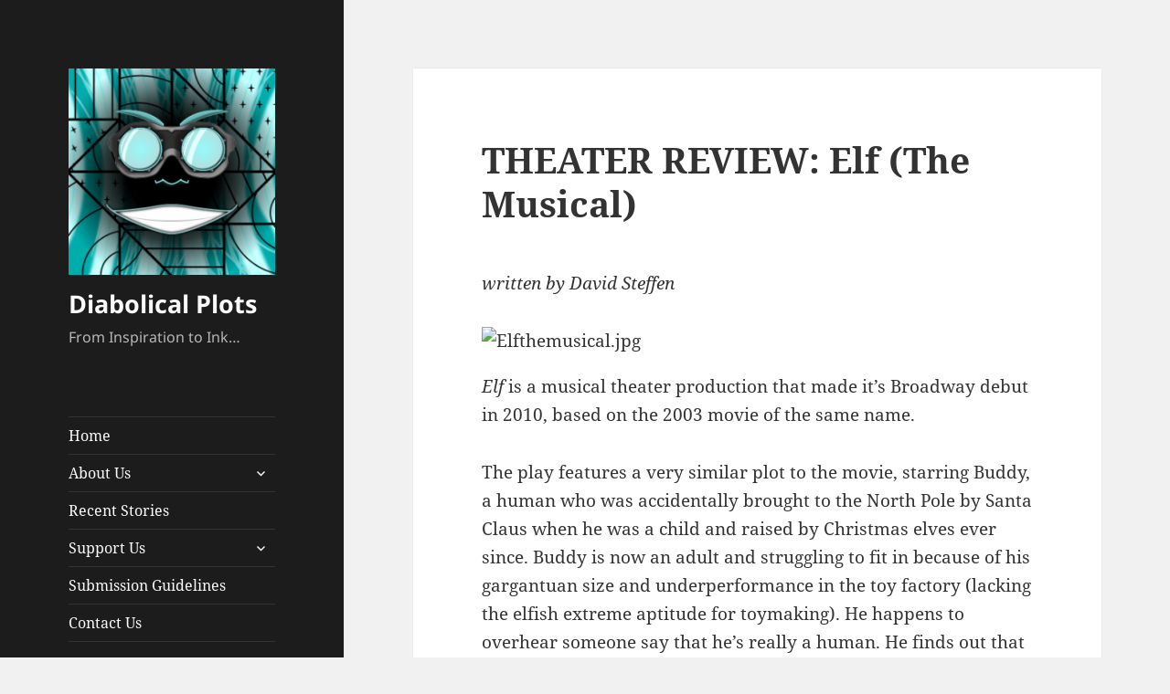

--- FILE ---
content_type: text/html; charset=UTF-8
request_url: https://www.diabolicalplots.com/theater-review-elf-the-musical/
body_size: 13907
content:
<!DOCTYPE html>
<html lang="en-US" class="no-js">
<head>
	<meta charset="UTF-8">
	<meta name="viewport" content="width=device-width">
	<link rel="profile" href="https://gmpg.org/xfn/11">
	<link rel="pingback" href="https://www.diabolicalplots.com/xmlrpc.php">
	<script>(function(html){html.className = html.className.replace(/\bno-js\b/,'js')})(document.documentElement);</script>
<title>THEATER REVIEW: Elf (The Musical) &#8211; Diabolical Plots</title>
<meta name='robots' content='max-image-preview:large' />
<link rel='dns-prefetch' href='//www.googletagmanager.com' />
<link rel="alternate" type="application/rss+xml" title="Diabolical Plots &raquo; Feed" href="https://www.diabolicalplots.com/feed/" />
<link rel="alternate" type="application/rss+xml" title="Diabolical Plots &raquo; Comments Feed" href="https://www.diabolicalplots.com/comments/feed/" />
<link rel="alternate" type="application/rss+xml" title="Diabolical Plots &raquo; THEATER REVIEW: Elf (The Musical) Comments Feed" href="https://www.diabolicalplots.com/theater-review-elf-the-musical/feed/" />
<script>
window._wpemojiSettings = {"baseUrl":"https:\/\/s.w.org\/images\/core\/emoji\/14.0.0\/72x72\/","ext":".png","svgUrl":"https:\/\/s.w.org\/images\/core\/emoji\/14.0.0\/svg\/","svgExt":".svg","source":{"concatemoji":"https:\/\/www.diabolicalplots.com\/wp-includes\/js\/wp-emoji-release.min.js?ver=f214683a55bf92a3fb70d499091665bd"}};
/*! This file is auto-generated */
!function(i,n){var o,s,e;function c(e){try{var t={supportTests:e,timestamp:(new Date).valueOf()};sessionStorage.setItem(o,JSON.stringify(t))}catch(e){}}function p(e,t,n){e.clearRect(0,0,e.canvas.width,e.canvas.height),e.fillText(t,0,0);var t=new Uint32Array(e.getImageData(0,0,e.canvas.width,e.canvas.height).data),r=(e.clearRect(0,0,e.canvas.width,e.canvas.height),e.fillText(n,0,0),new Uint32Array(e.getImageData(0,0,e.canvas.width,e.canvas.height).data));return t.every(function(e,t){return e===r[t]})}function u(e,t,n){switch(t){case"flag":return n(e,"\ud83c\udff3\ufe0f\u200d\u26a7\ufe0f","\ud83c\udff3\ufe0f\u200b\u26a7\ufe0f")?!1:!n(e,"\ud83c\uddfa\ud83c\uddf3","\ud83c\uddfa\u200b\ud83c\uddf3")&&!n(e,"\ud83c\udff4\udb40\udc67\udb40\udc62\udb40\udc65\udb40\udc6e\udb40\udc67\udb40\udc7f","\ud83c\udff4\u200b\udb40\udc67\u200b\udb40\udc62\u200b\udb40\udc65\u200b\udb40\udc6e\u200b\udb40\udc67\u200b\udb40\udc7f");case"emoji":return!n(e,"\ud83e\udef1\ud83c\udffb\u200d\ud83e\udef2\ud83c\udfff","\ud83e\udef1\ud83c\udffb\u200b\ud83e\udef2\ud83c\udfff")}return!1}function f(e,t,n){var r="undefined"!=typeof WorkerGlobalScope&&self instanceof WorkerGlobalScope?new OffscreenCanvas(300,150):i.createElement("canvas"),a=r.getContext("2d",{willReadFrequently:!0}),o=(a.textBaseline="top",a.font="600 32px Arial",{});return e.forEach(function(e){o[e]=t(a,e,n)}),o}function t(e){var t=i.createElement("script");t.src=e,t.defer=!0,i.head.appendChild(t)}"undefined"!=typeof Promise&&(o="wpEmojiSettingsSupports",s=["flag","emoji"],n.supports={everything:!0,everythingExceptFlag:!0},e=new Promise(function(e){i.addEventListener("DOMContentLoaded",e,{once:!0})}),new Promise(function(t){var n=function(){try{var e=JSON.parse(sessionStorage.getItem(o));if("object"==typeof e&&"number"==typeof e.timestamp&&(new Date).valueOf()<e.timestamp+604800&&"object"==typeof e.supportTests)return e.supportTests}catch(e){}return null}();if(!n){if("undefined"!=typeof Worker&&"undefined"!=typeof OffscreenCanvas&&"undefined"!=typeof URL&&URL.createObjectURL&&"undefined"!=typeof Blob)try{var e="postMessage("+f.toString()+"("+[JSON.stringify(s),u.toString(),p.toString()].join(",")+"));",r=new Blob([e],{type:"text/javascript"}),a=new Worker(URL.createObjectURL(r),{name:"wpTestEmojiSupports"});return void(a.onmessage=function(e){c(n=e.data),a.terminate(),t(n)})}catch(e){}c(n=f(s,u,p))}t(n)}).then(function(e){for(var t in e)n.supports[t]=e[t],n.supports.everything=n.supports.everything&&n.supports[t],"flag"!==t&&(n.supports.everythingExceptFlag=n.supports.everythingExceptFlag&&n.supports[t]);n.supports.everythingExceptFlag=n.supports.everythingExceptFlag&&!n.supports.flag,n.DOMReady=!1,n.readyCallback=function(){n.DOMReady=!0}}).then(function(){return e}).then(function(){var e;n.supports.everything||(n.readyCallback(),(e=n.source||{}).concatemoji?t(e.concatemoji):e.wpemoji&&e.twemoji&&(t(e.twemoji),t(e.wpemoji)))}))}((window,document),window._wpemojiSettings);
</script>
<style id='wp-emoji-styles-inline-css'>

	img.wp-smiley, img.emoji {
		display: inline !important;
		border: none !important;
		box-shadow: none !important;
		height: 1em !important;
		width: 1em !important;
		margin: 0 0.07em !important;
		vertical-align: -0.1em !important;
		background: none !important;
		padding: 0 !important;
	}
</style>
<link rel='stylesheet' id='wp-block-library-css' href='https://www.diabolicalplots.com/wp-includes/css/dist/block-library/style.min.css?ver=f214683a55bf92a3fb70d499091665bd' media='all' />
<style id='wp-block-library-theme-inline-css'>
.wp-block-audio figcaption{color:#555;font-size:13px;text-align:center}.is-dark-theme .wp-block-audio figcaption{color:hsla(0,0%,100%,.65)}.wp-block-audio{margin:0 0 1em}.wp-block-code{border:1px solid #ccc;border-radius:4px;font-family:Menlo,Consolas,monaco,monospace;padding:.8em 1em}.wp-block-embed figcaption{color:#555;font-size:13px;text-align:center}.is-dark-theme .wp-block-embed figcaption{color:hsla(0,0%,100%,.65)}.wp-block-embed{margin:0 0 1em}.blocks-gallery-caption{color:#555;font-size:13px;text-align:center}.is-dark-theme .blocks-gallery-caption{color:hsla(0,0%,100%,.65)}.wp-block-image figcaption{color:#555;font-size:13px;text-align:center}.is-dark-theme .wp-block-image figcaption{color:hsla(0,0%,100%,.65)}.wp-block-image{margin:0 0 1em}.wp-block-pullquote{border-bottom:4px solid;border-top:4px solid;color:currentColor;margin-bottom:1.75em}.wp-block-pullquote cite,.wp-block-pullquote footer,.wp-block-pullquote__citation{color:currentColor;font-size:.8125em;font-style:normal;text-transform:uppercase}.wp-block-quote{border-left:.25em solid;margin:0 0 1.75em;padding-left:1em}.wp-block-quote cite,.wp-block-quote footer{color:currentColor;font-size:.8125em;font-style:normal;position:relative}.wp-block-quote.has-text-align-right{border-left:none;border-right:.25em solid;padding-left:0;padding-right:1em}.wp-block-quote.has-text-align-center{border:none;padding-left:0}.wp-block-quote.is-large,.wp-block-quote.is-style-large,.wp-block-quote.is-style-plain{border:none}.wp-block-search .wp-block-search__label{font-weight:700}.wp-block-search__button{border:1px solid #ccc;padding:.375em .625em}:where(.wp-block-group.has-background){padding:1.25em 2.375em}.wp-block-separator.has-css-opacity{opacity:.4}.wp-block-separator{border:none;border-bottom:2px solid;margin-left:auto;margin-right:auto}.wp-block-separator.has-alpha-channel-opacity{opacity:1}.wp-block-separator:not(.is-style-wide):not(.is-style-dots){width:100px}.wp-block-separator.has-background:not(.is-style-dots){border-bottom:none;height:1px}.wp-block-separator.has-background:not(.is-style-wide):not(.is-style-dots){height:2px}.wp-block-table{margin:0 0 1em}.wp-block-table td,.wp-block-table th{word-break:normal}.wp-block-table figcaption{color:#555;font-size:13px;text-align:center}.is-dark-theme .wp-block-table figcaption{color:hsla(0,0%,100%,.65)}.wp-block-video figcaption{color:#555;font-size:13px;text-align:center}.is-dark-theme .wp-block-video figcaption{color:hsla(0,0%,100%,.65)}.wp-block-video{margin:0 0 1em}.wp-block-template-part.has-background{margin-bottom:0;margin-top:0;padding:1.25em 2.375em}
</style>
<style id='classic-theme-styles-inline-css'>
/*! This file is auto-generated */
.wp-block-button__link{color:#fff;background-color:#32373c;border-radius:9999px;box-shadow:none;text-decoration:none;padding:calc(.667em + 2px) calc(1.333em + 2px);font-size:1.125em}.wp-block-file__button{background:#32373c;color:#fff;text-decoration:none}
</style>
<style id='global-styles-inline-css'>
body{--wp--preset--color--black: #000000;--wp--preset--color--cyan-bluish-gray: #abb8c3;--wp--preset--color--white: #fff;--wp--preset--color--pale-pink: #f78da7;--wp--preset--color--vivid-red: #cf2e2e;--wp--preset--color--luminous-vivid-orange: #ff6900;--wp--preset--color--luminous-vivid-amber: #fcb900;--wp--preset--color--light-green-cyan: #7bdcb5;--wp--preset--color--vivid-green-cyan: #00d084;--wp--preset--color--pale-cyan-blue: #8ed1fc;--wp--preset--color--vivid-cyan-blue: #0693e3;--wp--preset--color--vivid-purple: #9b51e0;--wp--preset--color--dark-gray: #111;--wp--preset--color--light-gray: #f1f1f1;--wp--preset--color--yellow: #f4ca16;--wp--preset--color--dark-brown: #352712;--wp--preset--color--medium-pink: #e53b51;--wp--preset--color--light-pink: #ffe5d1;--wp--preset--color--dark-purple: #2e2256;--wp--preset--color--purple: #674970;--wp--preset--color--blue-gray: #22313f;--wp--preset--color--bright-blue: #55c3dc;--wp--preset--color--light-blue: #e9f2f9;--wp--preset--gradient--vivid-cyan-blue-to-vivid-purple: linear-gradient(135deg,rgba(6,147,227,1) 0%,rgb(155,81,224) 100%);--wp--preset--gradient--light-green-cyan-to-vivid-green-cyan: linear-gradient(135deg,rgb(122,220,180) 0%,rgb(0,208,130) 100%);--wp--preset--gradient--luminous-vivid-amber-to-luminous-vivid-orange: linear-gradient(135deg,rgba(252,185,0,1) 0%,rgba(255,105,0,1) 100%);--wp--preset--gradient--luminous-vivid-orange-to-vivid-red: linear-gradient(135deg,rgba(255,105,0,1) 0%,rgb(207,46,46) 100%);--wp--preset--gradient--very-light-gray-to-cyan-bluish-gray: linear-gradient(135deg,rgb(238,238,238) 0%,rgb(169,184,195) 100%);--wp--preset--gradient--cool-to-warm-spectrum: linear-gradient(135deg,rgb(74,234,220) 0%,rgb(151,120,209) 20%,rgb(207,42,186) 40%,rgb(238,44,130) 60%,rgb(251,105,98) 80%,rgb(254,248,76) 100%);--wp--preset--gradient--blush-light-purple: linear-gradient(135deg,rgb(255,206,236) 0%,rgb(152,150,240) 100%);--wp--preset--gradient--blush-bordeaux: linear-gradient(135deg,rgb(254,205,165) 0%,rgb(254,45,45) 50%,rgb(107,0,62) 100%);--wp--preset--gradient--luminous-dusk: linear-gradient(135deg,rgb(255,203,112) 0%,rgb(199,81,192) 50%,rgb(65,88,208) 100%);--wp--preset--gradient--pale-ocean: linear-gradient(135deg,rgb(255,245,203) 0%,rgb(182,227,212) 50%,rgb(51,167,181) 100%);--wp--preset--gradient--electric-grass: linear-gradient(135deg,rgb(202,248,128) 0%,rgb(113,206,126) 100%);--wp--preset--gradient--midnight: linear-gradient(135deg,rgb(2,3,129) 0%,rgb(40,116,252) 100%);--wp--preset--gradient--dark-gray-gradient-gradient: linear-gradient(90deg, rgba(17,17,17,1) 0%, rgba(42,42,42,1) 100%);--wp--preset--gradient--light-gray-gradient: linear-gradient(90deg, rgba(241,241,241,1) 0%, rgba(215,215,215,1) 100%);--wp--preset--gradient--white-gradient: linear-gradient(90deg, rgba(255,255,255,1) 0%, rgba(230,230,230,1) 100%);--wp--preset--gradient--yellow-gradient: linear-gradient(90deg, rgba(244,202,22,1) 0%, rgba(205,168,10,1) 100%);--wp--preset--gradient--dark-brown-gradient: linear-gradient(90deg, rgba(53,39,18,1) 0%, rgba(91,67,31,1) 100%);--wp--preset--gradient--medium-pink-gradient: linear-gradient(90deg, rgba(229,59,81,1) 0%, rgba(209,28,51,1) 100%);--wp--preset--gradient--light-pink-gradient: linear-gradient(90deg, rgba(255,229,209,1) 0%, rgba(255,200,158,1) 100%);--wp--preset--gradient--dark-purple-gradient: linear-gradient(90deg, rgba(46,34,86,1) 0%, rgba(66,48,123,1) 100%);--wp--preset--gradient--purple-gradient: linear-gradient(90deg, rgba(103,73,112,1) 0%, rgba(131,93,143,1) 100%);--wp--preset--gradient--blue-gray-gradient: linear-gradient(90deg, rgba(34,49,63,1) 0%, rgba(52,75,96,1) 100%);--wp--preset--gradient--bright-blue-gradient: linear-gradient(90deg, rgba(85,195,220,1) 0%, rgba(43,180,211,1) 100%);--wp--preset--gradient--light-blue-gradient: linear-gradient(90deg, rgba(233,242,249,1) 0%, rgba(193,218,238,1) 100%);--wp--preset--font-size--small: 13px;--wp--preset--font-size--medium: 20px;--wp--preset--font-size--large: 36px;--wp--preset--font-size--x-large: 42px;--wp--preset--spacing--20: 0.44rem;--wp--preset--spacing--30: 0.67rem;--wp--preset--spacing--40: 1rem;--wp--preset--spacing--50: 1.5rem;--wp--preset--spacing--60: 2.25rem;--wp--preset--spacing--70: 3.38rem;--wp--preset--spacing--80: 5.06rem;--wp--preset--shadow--natural: 6px 6px 9px rgba(0, 0, 0, 0.2);--wp--preset--shadow--deep: 12px 12px 50px rgba(0, 0, 0, 0.4);--wp--preset--shadow--sharp: 6px 6px 0px rgba(0, 0, 0, 0.2);--wp--preset--shadow--outlined: 6px 6px 0px -3px rgba(255, 255, 255, 1), 6px 6px rgba(0, 0, 0, 1);--wp--preset--shadow--crisp: 6px 6px 0px rgba(0, 0, 0, 1);}:where(.is-layout-flex){gap: 0.5em;}:where(.is-layout-grid){gap: 0.5em;}body .is-layout-flow > .alignleft{float: left;margin-inline-start: 0;margin-inline-end: 2em;}body .is-layout-flow > .alignright{float: right;margin-inline-start: 2em;margin-inline-end: 0;}body .is-layout-flow > .aligncenter{margin-left: auto !important;margin-right: auto !important;}body .is-layout-constrained > .alignleft{float: left;margin-inline-start: 0;margin-inline-end: 2em;}body .is-layout-constrained > .alignright{float: right;margin-inline-start: 2em;margin-inline-end: 0;}body .is-layout-constrained > .aligncenter{margin-left: auto !important;margin-right: auto !important;}body .is-layout-constrained > :where(:not(.alignleft):not(.alignright):not(.alignfull)){max-width: var(--wp--style--global--content-size);margin-left: auto !important;margin-right: auto !important;}body .is-layout-constrained > .alignwide{max-width: var(--wp--style--global--wide-size);}body .is-layout-flex{display: flex;}body .is-layout-flex{flex-wrap: wrap;align-items: center;}body .is-layout-flex > *{margin: 0;}body .is-layout-grid{display: grid;}body .is-layout-grid > *{margin: 0;}:where(.wp-block-columns.is-layout-flex){gap: 2em;}:where(.wp-block-columns.is-layout-grid){gap: 2em;}:where(.wp-block-post-template.is-layout-flex){gap: 1.25em;}:where(.wp-block-post-template.is-layout-grid){gap: 1.25em;}.has-black-color{color: var(--wp--preset--color--black) !important;}.has-cyan-bluish-gray-color{color: var(--wp--preset--color--cyan-bluish-gray) !important;}.has-white-color{color: var(--wp--preset--color--white) !important;}.has-pale-pink-color{color: var(--wp--preset--color--pale-pink) !important;}.has-vivid-red-color{color: var(--wp--preset--color--vivid-red) !important;}.has-luminous-vivid-orange-color{color: var(--wp--preset--color--luminous-vivid-orange) !important;}.has-luminous-vivid-amber-color{color: var(--wp--preset--color--luminous-vivid-amber) !important;}.has-light-green-cyan-color{color: var(--wp--preset--color--light-green-cyan) !important;}.has-vivid-green-cyan-color{color: var(--wp--preset--color--vivid-green-cyan) !important;}.has-pale-cyan-blue-color{color: var(--wp--preset--color--pale-cyan-blue) !important;}.has-vivid-cyan-blue-color{color: var(--wp--preset--color--vivid-cyan-blue) !important;}.has-vivid-purple-color{color: var(--wp--preset--color--vivid-purple) !important;}.has-black-background-color{background-color: var(--wp--preset--color--black) !important;}.has-cyan-bluish-gray-background-color{background-color: var(--wp--preset--color--cyan-bluish-gray) !important;}.has-white-background-color{background-color: var(--wp--preset--color--white) !important;}.has-pale-pink-background-color{background-color: var(--wp--preset--color--pale-pink) !important;}.has-vivid-red-background-color{background-color: var(--wp--preset--color--vivid-red) !important;}.has-luminous-vivid-orange-background-color{background-color: var(--wp--preset--color--luminous-vivid-orange) !important;}.has-luminous-vivid-amber-background-color{background-color: var(--wp--preset--color--luminous-vivid-amber) !important;}.has-light-green-cyan-background-color{background-color: var(--wp--preset--color--light-green-cyan) !important;}.has-vivid-green-cyan-background-color{background-color: var(--wp--preset--color--vivid-green-cyan) !important;}.has-pale-cyan-blue-background-color{background-color: var(--wp--preset--color--pale-cyan-blue) !important;}.has-vivid-cyan-blue-background-color{background-color: var(--wp--preset--color--vivid-cyan-blue) !important;}.has-vivid-purple-background-color{background-color: var(--wp--preset--color--vivid-purple) !important;}.has-black-border-color{border-color: var(--wp--preset--color--black) !important;}.has-cyan-bluish-gray-border-color{border-color: var(--wp--preset--color--cyan-bluish-gray) !important;}.has-white-border-color{border-color: var(--wp--preset--color--white) !important;}.has-pale-pink-border-color{border-color: var(--wp--preset--color--pale-pink) !important;}.has-vivid-red-border-color{border-color: var(--wp--preset--color--vivid-red) !important;}.has-luminous-vivid-orange-border-color{border-color: var(--wp--preset--color--luminous-vivid-orange) !important;}.has-luminous-vivid-amber-border-color{border-color: var(--wp--preset--color--luminous-vivid-amber) !important;}.has-light-green-cyan-border-color{border-color: var(--wp--preset--color--light-green-cyan) !important;}.has-vivid-green-cyan-border-color{border-color: var(--wp--preset--color--vivid-green-cyan) !important;}.has-pale-cyan-blue-border-color{border-color: var(--wp--preset--color--pale-cyan-blue) !important;}.has-vivid-cyan-blue-border-color{border-color: var(--wp--preset--color--vivid-cyan-blue) !important;}.has-vivid-purple-border-color{border-color: var(--wp--preset--color--vivid-purple) !important;}.has-vivid-cyan-blue-to-vivid-purple-gradient-background{background: var(--wp--preset--gradient--vivid-cyan-blue-to-vivid-purple) !important;}.has-light-green-cyan-to-vivid-green-cyan-gradient-background{background: var(--wp--preset--gradient--light-green-cyan-to-vivid-green-cyan) !important;}.has-luminous-vivid-amber-to-luminous-vivid-orange-gradient-background{background: var(--wp--preset--gradient--luminous-vivid-amber-to-luminous-vivid-orange) !important;}.has-luminous-vivid-orange-to-vivid-red-gradient-background{background: var(--wp--preset--gradient--luminous-vivid-orange-to-vivid-red) !important;}.has-very-light-gray-to-cyan-bluish-gray-gradient-background{background: var(--wp--preset--gradient--very-light-gray-to-cyan-bluish-gray) !important;}.has-cool-to-warm-spectrum-gradient-background{background: var(--wp--preset--gradient--cool-to-warm-spectrum) !important;}.has-blush-light-purple-gradient-background{background: var(--wp--preset--gradient--blush-light-purple) !important;}.has-blush-bordeaux-gradient-background{background: var(--wp--preset--gradient--blush-bordeaux) !important;}.has-luminous-dusk-gradient-background{background: var(--wp--preset--gradient--luminous-dusk) !important;}.has-pale-ocean-gradient-background{background: var(--wp--preset--gradient--pale-ocean) !important;}.has-electric-grass-gradient-background{background: var(--wp--preset--gradient--electric-grass) !important;}.has-midnight-gradient-background{background: var(--wp--preset--gradient--midnight) !important;}.has-small-font-size{font-size: var(--wp--preset--font-size--small) !important;}.has-medium-font-size{font-size: var(--wp--preset--font-size--medium) !important;}.has-large-font-size{font-size: var(--wp--preset--font-size--large) !important;}.has-x-large-font-size{font-size: var(--wp--preset--font-size--x-large) !important;}
.wp-block-navigation a:where(:not(.wp-element-button)){color: inherit;}
:where(.wp-block-post-template.is-layout-flex){gap: 1.25em;}:where(.wp-block-post-template.is-layout-grid){gap: 1.25em;}
:where(.wp-block-columns.is-layout-flex){gap: 2em;}:where(.wp-block-columns.is-layout-grid){gap: 2em;}
.wp-block-pullquote{font-size: 1.5em;line-height: 1.6;}
</style>
<link rel='stylesheet' id='twentyfifteen-fonts-css' href='https://www.diabolicalplots.com/wp-content/themes/twentyfifteen/assets/fonts/noto-sans-plus-noto-serif-plus-inconsolata.css?ver=20230328' media='all' />
<link rel='stylesheet' id='genericons-css' href='https://www.diabolicalplots.com/wp-content/themes/twentyfifteen/genericons/genericons.css?ver=20201026' media='all' />
<link rel='stylesheet' id='twentyfifteen-style-css' href='https://www.diabolicalplots.com/wp-content/themes/twentyfifteen/style.css?ver=20231107' media='all' />
<style id='twentyfifteen-style-inline-css'>

		/* Custom Header Background Color */
		body:before,
		.site-header {
			background-color: #1c1c1c;
		}

		@media screen and (min-width: 59.6875em) {
			.site-header,
			.secondary {
				background-color: transparent;
			}

			.widget button,
			.widget input[type="button"],
			.widget input[type="reset"],
			.widget input[type="submit"],
			.widget_calendar tbody a,
			.widget_calendar tbody a:hover,
			.widget_calendar tbody a:focus {
				color: #1c1c1c;
			}
		}
	

		/* Custom Sidebar Text Color */
		.site-title a,
		.site-description,
		.secondary-toggle:before {
			color: #fcfcfc;
		}

		.site-title a:hover,
		.site-title a:focus {
			color: rgba( 252, 252, 252, 0.7);
		}

		.secondary-toggle {
			border-color: rgba( 252, 252, 252, 0.1);
		}

		.secondary-toggle:hover,
		.secondary-toggle:focus {
			border-color: rgba( 252, 252, 252, 0.3);
		}

		.site-title a {
			outline-color: rgba( 252, 252, 252, 0.3);
		}

		@media screen and (min-width: 59.6875em) {
			.secondary a,
			.dropdown-toggle:after,
			.widget-title,
			.widget blockquote cite,
			.widget blockquote small {
				color: #fcfcfc;
			}

			.widget button,
			.widget input[type="button"],
			.widget input[type="reset"],
			.widget input[type="submit"],
			.widget_calendar tbody a {
				background-color: #fcfcfc;
			}

			.textwidget a {
				border-color: #fcfcfc;
			}

			.secondary a:hover,
			.secondary a:focus,
			.main-navigation .menu-item-description,
			.widget,
			.widget blockquote,
			.widget .wp-caption-text,
			.widget .gallery-caption {
				color: rgba( 252, 252, 252, 0.7);
			}

			.widget button:hover,
			.widget button:focus,
			.widget input[type="button"]:hover,
			.widget input[type="button"]:focus,
			.widget input[type="reset"]:hover,
			.widget input[type="reset"]:focus,
			.widget input[type="submit"]:hover,
			.widget input[type="submit"]:focus,
			.widget_calendar tbody a:hover,
			.widget_calendar tbody a:focus {
				background-color: rgba( 252, 252, 252, 0.7);
			}

			.widget blockquote {
				border-color: rgba( 252, 252, 252, 0.7);
			}

			.main-navigation ul,
			.main-navigation li,
			.secondary-toggle,
			.widget input,
			.widget textarea,
			.widget table,
			.widget th,
			.widget td,
			.widget pre,
			.widget li,
			.widget_categories .children,
			.widget_nav_menu .sub-menu,
			.widget_pages .children,
			.widget abbr[title] {
				border-color: rgba( 252, 252, 252, 0.1);
			}

			.dropdown-toggle:hover,
			.dropdown-toggle:focus,
			.widget hr {
				background-color: rgba( 252, 252, 252, 0.1);
			}

			.widget input:focus,
			.widget textarea:focus {
				border-color: rgba( 252, 252, 252, 0.3);
			}

			.sidebar a:focus,
			.dropdown-toggle:focus {
				outline-color: rgba( 252, 252, 252, 0.3);
			}
		}
	
</style>
<link rel='stylesheet' id='twentyfifteen-block-style-css' href='https://www.diabolicalplots.com/wp-content/themes/twentyfifteen/css/blocks.css?ver=20230623' media='all' />
<script src="https://www.diabolicalplots.com/wp-includes/js/jquery/jquery.min.js?ver=3.7.1" id="jquery-core-js"></script>
<script src="https://www.diabolicalplots.com/wp-includes/js/jquery/jquery-migrate.min.js?ver=3.4.1" id="jquery-migrate-js"></script>
<script id="twentyfifteen-script-js-extra">
var screenReaderText = {"expand":"<span class=\"screen-reader-text\">expand child menu<\/span>","collapse":"<span class=\"screen-reader-text\">collapse child menu<\/span>"};
</script>
<script src="https://www.diabolicalplots.com/wp-content/themes/twentyfifteen/js/functions.js?ver=20221101" id="twentyfifteen-script-js" defer data-wp-strategy="defer"></script>

<!-- Google tag (gtag.js) snippet added by Site Kit -->
<!-- Google Analytics snippet added by Site Kit -->
<script src="https://www.googletagmanager.com/gtag/js?id=GT-NF7MW67" id="google_gtagjs-js" async></script>
<script id="google_gtagjs-js-after">
window.dataLayer = window.dataLayer || [];function gtag(){dataLayer.push(arguments);}
gtag("set","linker",{"domains":["www.diabolicalplots.com"]});
gtag("js", new Date());
gtag("set", "developer_id.dZTNiMT", true);
gtag("config", "GT-NF7MW67");
 window._googlesitekit = window._googlesitekit || {}; window._googlesitekit.throttledEvents = []; window._googlesitekit.gtagEvent = (name, data) => { var key = JSON.stringify( { name, data } ); if ( !! window._googlesitekit.throttledEvents[ key ] ) { return; } window._googlesitekit.throttledEvents[ key ] = true; setTimeout( () => { delete window._googlesitekit.throttledEvents[ key ]; }, 5 ); gtag( "event", name, { ...data, event_source: "site-kit" } ); };
</script>
<link rel="https://api.w.org/" href="https://www.diabolicalplots.com/wp-json/" /><link rel="alternate" type="application/json" href="https://www.diabolicalplots.com/wp-json/wp/v2/posts/16673" /><link rel="EditURI" type="application/rsd+xml" title="RSD" href="https://www.diabolicalplots.com/xmlrpc.php?rsd" />
<link rel="canonical" href="https://www.diabolicalplots.com/theater-review-elf-the-musical/" />
<link rel="alternate" type="application/json+oembed" href="https://www.diabolicalplots.com/wp-json/oembed/1.0/embed?url=https%3A%2F%2Fwww.diabolicalplots.com%2Ftheater-review-elf-the-musical%2F" />
<link rel="alternate" type="text/xml+oembed" href="https://www.diabolicalplots.com/wp-json/oembed/1.0/embed?url=https%3A%2F%2Fwww.diabolicalplots.com%2Ftheater-review-elf-the-musical%2F&#038;format=xml" />
<meta name="generator" content="Site Kit by Google 1.161.0" /><!-- Global site tag (gtag.js) - Google Analytics -->
<script async src="https://www.googletagmanager.com/gtag/js?id=UA-1731889-4"></script>
<script>
  window.dataLayer = window.dataLayer || [];
  function gtag(){dataLayer.push(arguments);}
  gtag('js', new Date());

  gtag('config', 'UA-1731889-4');
</script></head>

<body data-rsssl=1 class="post-template-default single single-post postid-16673 single-format-standard wp-custom-logo wp-embed-responsive">
<div id="page" class="hfeed site">
	<a class="skip-link screen-reader-text" href="#content">
		Skip to content	</a>

	<div id="sidebar" class="sidebar">
		<header id="masthead" class="site-header">
			<div class="site-branding">
				<a href="https://www.diabolicalplots.com/" class="custom-logo-link" rel="home"><img width="248" height="248" src="https://www.diabolicalplots.com/wp-content/uploads/2021/06/cropped-sqa300co.png" class="custom-logo" alt="Diabolical Plots" decoding="async" fetchpriority="high" srcset="https://www.diabolicalplots.com/wp-content/uploads/2021/06/cropped-sqa300co.png 248w, https://www.diabolicalplots.com/wp-content/uploads/2021/06/cropped-sqa300co-150x150.png 150w" sizes="(max-width: 248px) 100vw, 248px" /></a>						<p class="site-title"><a href="https://www.diabolicalplots.com/" rel="home">Diabolical Plots</a></p>
												<p class="site-description">From Inspiration to Ink&#8230;</p>
										<button class="secondary-toggle">Menu and widgets</button>
			</div><!-- .site-branding -->
		</header><!-- .site-header -->

			<div id="secondary" class="secondary">

					<nav id="site-navigation" class="main-navigation">
				<div class="menu-new2021-container"><ul id="menu-new2021" class="nav-menu"><li id="menu-item-18073" class="menu-item menu-item-type-custom menu-item-object-custom menu-item-18073"><a href="/">Home</a></li>
<li id="menu-item-18075" class="menu-item menu-item-type-custom menu-item-object-custom menu-item-has-children menu-item-18075"><a>About Us</a>
<ul class="sub-menu">
	<li id="menu-item-18135" class="menu-item menu-item-type-post_type menu-item-object-page menu-item-18135"><a href="https://www.diabolicalplots.com/awards/">Awards</a></li>
	<li id="menu-item-18076" class="menu-item menu-item-type-post_type menu-item-object-page menu-item-18076"><a href="https://www.diabolicalplots.com/about/about-the-magazine/">About the Magazine</a></li>
	<li id="menu-item-18077" class="menu-item menu-item-type-post_type menu-item-object-page menu-item-18077"><a href="https://www.diabolicalplots.com/about/staff/">Staff</a></li>
</ul>
</li>
<li id="menu-item-18089" class="menu-item menu-item-type-post_type menu-item-object-page menu-item-18089"><a href="https://www.diabolicalplots.com/recent-stories/">Recent Stories</a></li>
<li id="menu-item-18079" class="menu-item menu-item-type-custom menu-item-object-custom menu-item-has-children menu-item-18079"><a>Support Us</a>
<ul class="sub-menu">
	<li id="menu-item-18080" class="menu-item menu-item-type-post_type menu-item-object-page menu-item-18080"><a href="https://www.diabolicalplots.com/support/">Donations</a></li>
	<li id="menu-item-18081" class="menu-item menu-item-type-post_type menu-item-object-page menu-item-18081"><a href="https://www.diabolicalplots.com/support/books/">Books</a></li>
</ul>
</li>
<li id="menu-item-18082" class="menu-item menu-item-type-post_type menu-item-object-page menu-item-18082"><a href="https://www.diabolicalplots.com/guidelines/">Submission Guidelines</a></li>
<li id="menu-item-18083" class="menu-item menu-item-type-post_type menu-item-object-page menu-item-18083"><a href="https://www.diabolicalplots.com/contact-us/">Contact Us</a></li>
</ul></div>			</nav><!-- .main-navigation -->
		
		
					<div id="widget-area" class="widget-area" role="complementary">
				<aside id="search-3" class="widget widget_search"><h2 class="widget-title">Diabolical Search</h2><form role="search" method="get" class="search-form" action="https://www.diabolicalplots.com/">
				<label>
					<span class="screen-reader-text">Search for:</span>
					<input type="search" class="search-field" placeholder="Search &hellip;" value="" name="s" />
				</label>
				<input type="submit" class="search-submit screen-reader-text" value="Search" />
			</form></aside><aside id="categories-4" class="widget widget_categories"><h2 class="widget-title">Categories</h2><form action="https://www.diabolicalplots.com" method="get"><label class="screen-reader-text" for="cat">Categories</label><select  name='cat' id='cat' class='postform'>
	<option value='-1'>Select Category</option>
	<option class="level-0" value="127">Announcements&nbsp;&nbsp;(107)</option>
	<option class="level-0" value="3444">Awards&nbsp;&nbsp;(1)</option>
	<option class="level-1" value="3447">&nbsp;&nbsp;&nbsp;Hugo Finalist&nbsp;&nbsp;(1)</option>
	<option class="level-1" value="3445">&nbsp;&nbsp;&nbsp;Nebula Finalist&nbsp;&nbsp;(1)</option>
	<option class="level-1" value="3446">&nbsp;&nbsp;&nbsp;Nebula Winner&nbsp;&nbsp;(1)</option>
	<option class="level-0" value="617">Canny Valley&nbsp;&nbsp;(1)</option>
	<option class="level-0" value="1059">Con Report&nbsp;&nbsp;(4)</option>
	<option class="level-0" value="7">Editorial&nbsp;&nbsp;(72)</option>
	<option class="level-0" value="1552">Essay&nbsp;&nbsp;(11)</option>
	<option class="level-0" value="1071">Fiction&nbsp;&nbsp;(255)</option>
	<option class="level-0" value="6">Guest Blogs&nbsp;&nbsp;(18)</option>
	<option class="level-0" value="708">In Loving Memory&nbsp;&nbsp;(2)</option>
	<option class="level-0" value="4">Interviews&nbsp;&nbsp;(77)</option>
	<option class="level-0" value="3245">Music Video Drilldown&nbsp;&nbsp;(12)</option>
	<option class="level-0" value="24">On Writing&nbsp;&nbsp;(23)</option>
	<option class="level-0" value="5">Reviews&nbsp;&nbsp;(487)</option>
	<option class="level-1" value="1229">&nbsp;&nbsp;&nbsp;Hugo Reviews&nbsp;&nbsp;(36)</option>
	<option class="level-1" value="1555">&nbsp;&nbsp;&nbsp;Nebula Reviews&nbsp;&nbsp;(6)</option>
	<option class="level-0" value="350">The Best Of&nbsp;&nbsp;(89)</option>
	<option class="level-0" value="1">Uncategorized&nbsp;&nbsp;(25)</option>
	<option class="level-0" value="3367">Universal Transitive Headcanon&nbsp;&nbsp;(3)</option>
</select>
</form><script>
(function() {
	var dropdown = document.getElementById( "cat" );
	function onCatChange() {
		if ( dropdown.options[ dropdown.selectedIndex ].value > 0 ) {
			dropdown.parentNode.submit();
		}
	}
	dropdown.onchange = onCatChange;
})();
</script>
</aside><aside id="archives-3" class="widget widget_archive"><h2 class="widget-title">Archives</h2>		<label class="screen-reader-text" for="archives-dropdown-3">Archives</label>
		<select id="archives-dropdown-3" name="archive-dropdown">
			
			<option value="">Select Month</option>
				<option value='https://www.diabolicalplots.com/2026/01/'> January 2026 &nbsp;(1)</option>
	<option value='https://www.diabolicalplots.com/2025/12/'> December 2025 &nbsp;(2)</option>
	<option value='https://www.diabolicalplots.com/2025/11/'> November 2025 &nbsp;(2)</option>
	<option value='https://www.diabolicalplots.com/2025/10/'> October 2025 &nbsp;(3)</option>
	<option value='https://www.diabolicalplots.com/2025/09/'> September 2025 &nbsp;(2)</option>
	<option value='https://www.diabolicalplots.com/2025/08/'> August 2025 &nbsp;(2)</option>
	<option value='https://www.diabolicalplots.com/2025/07/'> July 2025 &nbsp;(2)</option>
	<option value='https://www.diabolicalplots.com/2025/06/'> June 2025 &nbsp;(2)</option>
	<option value='https://www.diabolicalplots.com/2025/05/'> May 2025 &nbsp;(2)</option>
	<option value='https://www.diabolicalplots.com/2025/04/'> April 2025 &nbsp;(3)</option>
	<option value='https://www.diabolicalplots.com/2025/03/'> March 2025 &nbsp;(4)</option>
	<option value='https://www.diabolicalplots.com/2025/02/'> February 2025 &nbsp;(2)</option>
	<option value='https://www.diabolicalplots.com/2025/01/'> January 2025 &nbsp;(2)</option>
	<option value='https://www.diabolicalplots.com/2024/12/'> December 2024 &nbsp;(3)</option>
	<option value='https://www.diabolicalplots.com/2024/11/'> November 2024 &nbsp;(2)</option>
	<option value='https://www.diabolicalplots.com/2024/10/'> October 2024 &nbsp;(2)</option>
	<option value='https://www.diabolicalplots.com/2024/09/'> September 2024 &nbsp;(3)</option>
	<option value='https://www.diabolicalplots.com/2024/08/'> August 2024 &nbsp;(2)</option>
	<option value='https://www.diabolicalplots.com/2024/07/'> July 2024 &nbsp;(2)</option>
	<option value='https://www.diabolicalplots.com/2024/06/'> June 2024 &nbsp;(2)</option>
	<option value='https://www.diabolicalplots.com/2024/05/'> May 2024 &nbsp;(4)</option>
	<option value='https://www.diabolicalplots.com/2024/04/'> April 2024 &nbsp;(2)</option>
	<option value='https://www.diabolicalplots.com/2024/03/'> March 2024 &nbsp;(3)</option>
	<option value='https://www.diabolicalplots.com/2024/02/'> February 2024 &nbsp;(3)</option>
	<option value='https://www.diabolicalplots.com/2024/01/'> January 2024 &nbsp;(3)</option>
	<option value='https://www.diabolicalplots.com/2023/12/'> December 2023 &nbsp;(3)</option>
	<option value='https://www.diabolicalplots.com/2023/11/'> November 2023 &nbsp;(2)</option>
	<option value='https://www.diabolicalplots.com/2023/10/'> October 2023 &nbsp;(2)</option>
	<option value='https://www.diabolicalplots.com/2023/09/'> September 2023 &nbsp;(3)</option>
	<option value='https://www.diabolicalplots.com/2023/08/'> August 2023 &nbsp;(2)</option>
	<option value='https://www.diabolicalplots.com/2023/07/'> July 2023 &nbsp;(3)</option>
	<option value='https://www.diabolicalplots.com/2023/06/'> June 2023 &nbsp;(3)</option>
	<option value='https://www.diabolicalplots.com/2023/05/'> May 2023 &nbsp;(3)</option>
	<option value='https://www.diabolicalplots.com/2023/04/'> April 2023 &nbsp;(2)</option>
	<option value='https://www.diabolicalplots.com/2023/03/'> March 2023 &nbsp;(6)</option>
	<option value='https://www.diabolicalplots.com/2023/02/'> February 2023 &nbsp;(2)</option>
	<option value='https://www.diabolicalplots.com/2023/01/'> January 2023 &nbsp;(2)</option>
	<option value='https://www.diabolicalplots.com/2022/12/'> December 2022 &nbsp;(4)</option>
	<option value='https://www.diabolicalplots.com/2022/11/'> November 2022 &nbsp;(4)</option>
	<option value='https://www.diabolicalplots.com/2022/10/'> October 2022 &nbsp;(5)</option>
	<option value='https://www.diabolicalplots.com/2022/09/'> September 2022 &nbsp;(3)</option>
	<option value='https://www.diabolicalplots.com/2022/08/'> August 2022 &nbsp;(2)</option>
	<option value='https://www.diabolicalplots.com/2022/07/'> July 2022 &nbsp;(2)</option>
	<option value='https://www.diabolicalplots.com/2022/06/'> June 2022 &nbsp;(4)</option>
	<option value='https://www.diabolicalplots.com/2022/05/'> May 2022 &nbsp;(6)</option>
	<option value='https://www.diabolicalplots.com/2022/04/'> April 2022 &nbsp;(6)</option>
	<option value='https://www.diabolicalplots.com/2022/03/'> March 2022 &nbsp;(3)</option>
	<option value='https://www.diabolicalplots.com/2022/02/'> February 2022 &nbsp;(3)</option>
	<option value='https://www.diabolicalplots.com/2022/01/'> January 2022 &nbsp;(2)</option>
	<option value='https://www.diabolicalplots.com/2021/12/'> December 2021 &nbsp;(4)</option>
	<option value='https://www.diabolicalplots.com/2021/11/'> November 2021 &nbsp;(3)</option>
	<option value='https://www.diabolicalplots.com/2021/10/'> October 2021 &nbsp;(3)</option>
	<option value='https://www.diabolicalplots.com/2021/09/'> September 2021 &nbsp;(3)</option>
	<option value='https://www.diabolicalplots.com/2021/08/'> August 2021 &nbsp;(3)</option>
	<option value='https://www.diabolicalplots.com/2021/07/'> July 2021 &nbsp;(2)</option>
	<option value='https://www.diabolicalplots.com/2021/06/'> June 2021 &nbsp;(4)</option>
	<option value='https://www.diabolicalplots.com/2021/05/'> May 2021 &nbsp;(2)</option>
	<option value='https://www.diabolicalplots.com/2021/04/'> April 2021 &nbsp;(3)</option>
	<option value='https://www.diabolicalplots.com/2021/03/'> March 2021 &nbsp;(3)</option>
	<option value='https://www.diabolicalplots.com/2021/02/'> February 2021 &nbsp;(3)</option>
	<option value='https://www.diabolicalplots.com/2021/01/'> January 2021 &nbsp;(2)</option>
	<option value='https://www.diabolicalplots.com/2020/12/'> December 2020 &nbsp;(4)</option>
	<option value='https://www.diabolicalplots.com/2020/11/'> November 2020 &nbsp;(3)</option>
	<option value='https://www.diabolicalplots.com/2020/10/'> October 2020 &nbsp;(2)</option>
	<option value='https://www.diabolicalplots.com/2020/09/'> September 2020 &nbsp;(7)</option>
	<option value='https://www.diabolicalplots.com/2020/08/'> August 2020 &nbsp;(13)</option>
	<option value='https://www.diabolicalplots.com/2020/07/'> July 2020 &nbsp;(14)</option>
	<option value='https://www.diabolicalplots.com/2020/06/'> June 2020 &nbsp;(13)</option>
	<option value='https://www.diabolicalplots.com/2020/05/'> May 2020 &nbsp;(14)</option>
	<option value='https://www.diabolicalplots.com/2020/04/'> April 2020 &nbsp;(11)</option>
	<option value='https://www.diabolicalplots.com/2020/03/'> March 2020 &nbsp;(12)</option>
	<option value='https://www.diabolicalplots.com/2020/02/'> February 2020 &nbsp;(8)</option>
	<option value='https://www.diabolicalplots.com/2020/01/'> January 2020 &nbsp;(9)</option>
	<option value='https://www.diabolicalplots.com/2019/12/'> December 2019 &nbsp;(10)</option>
	<option value='https://www.diabolicalplots.com/2019/11/'> November 2019 &nbsp;(9)</option>
	<option value='https://www.diabolicalplots.com/2019/10/'> October 2019 &nbsp;(8)</option>
	<option value='https://www.diabolicalplots.com/2019/09/'> September 2019 &nbsp;(9)</option>
	<option value='https://www.diabolicalplots.com/2019/08/'> August 2019 &nbsp;(10)</option>
	<option value='https://www.diabolicalplots.com/2019/07/'> July 2019 &nbsp;(9)</option>
	<option value='https://www.diabolicalplots.com/2019/06/'> June 2019 &nbsp;(9)</option>
	<option value='https://www.diabolicalplots.com/2019/05/'> May 2019 &nbsp;(7)</option>
	<option value='https://www.diabolicalplots.com/2019/04/'> April 2019 &nbsp;(9)</option>
	<option value='https://www.diabolicalplots.com/2019/03/'> March 2019 &nbsp;(10)</option>
	<option value='https://www.diabolicalplots.com/2019/02/'> February 2019 &nbsp;(10)</option>
	<option value='https://www.diabolicalplots.com/2019/01/'> January 2019 &nbsp;(10)</option>
	<option value='https://www.diabolicalplots.com/2018/12/'> December 2018 &nbsp;(9)</option>
	<option value='https://www.diabolicalplots.com/2018/11/'> November 2018 &nbsp;(8)</option>
	<option value='https://www.diabolicalplots.com/2018/10/'> October 2018 &nbsp;(10)</option>
	<option value='https://www.diabolicalplots.com/2018/09/'> September 2018 &nbsp;(8)</option>
	<option value='https://www.diabolicalplots.com/2018/08/'> August 2018 &nbsp;(7)</option>
	<option value='https://www.diabolicalplots.com/2018/07/'> July 2018 &nbsp;(8)</option>
	<option value='https://www.diabolicalplots.com/2018/06/'> June 2018 &nbsp;(10)</option>
	<option value='https://www.diabolicalplots.com/2018/05/'> May 2018 &nbsp;(9)</option>
	<option value='https://www.diabolicalplots.com/2018/04/'> April 2018 &nbsp;(8)</option>
	<option value='https://www.diabolicalplots.com/2018/03/'> March 2018 &nbsp;(10)</option>
	<option value='https://www.diabolicalplots.com/2018/02/'> February 2018 &nbsp;(8)</option>
	<option value='https://www.diabolicalplots.com/2018/01/'> January 2018 &nbsp;(8)</option>
	<option value='https://www.diabolicalplots.com/2017/12/'> December 2017 &nbsp;(6)</option>
	<option value='https://www.diabolicalplots.com/2017/11/'> November 2017 &nbsp;(6)</option>
	<option value='https://www.diabolicalplots.com/2017/10/'> October 2017 &nbsp;(8)</option>
	<option value='https://www.diabolicalplots.com/2017/09/'> September 2017 &nbsp;(7)</option>
	<option value='https://www.diabolicalplots.com/2017/08/'> August 2017 &nbsp;(7)</option>
	<option value='https://www.diabolicalplots.com/2017/07/'> July 2017 &nbsp;(7)</option>
	<option value='https://www.diabolicalplots.com/2017/06/'> June 2017 &nbsp;(10)</option>
	<option value='https://www.diabolicalplots.com/2017/05/'> May 2017 &nbsp;(8)</option>
	<option value='https://www.diabolicalplots.com/2017/04/'> April 2017 &nbsp;(7)</option>
	<option value='https://www.diabolicalplots.com/2017/03/'> March 2017 &nbsp;(11)</option>
	<option value='https://www.diabolicalplots.com/2017/02/'> February 2017 &nbsp;(6)</option>
	<option value='https://www.diabolicalplots.com/2017/01/'> January 2017 &nbsp;(7)</option>
	<option value='https://www.diabolicalplots.com/2016/12/'> December 2016 &nbsp;(10)</option>
	<option value='https://www.diabolicalplots.com/2016/11/'> November 2016 &nbsp;(7)</option>
	<option value='https://www.diabolicalplots.com/2016/10/'> October 2016 &nbsp;(5)</option>
	<option value='https://www.diabolicalplots.com/2016/09/'> September 2016 &nbsp;(9)</option>
	<option value='https://www.diabolicalplots.com/2016/08/'> August 2016 &nbsp;(10)</option>
	<option value='https://www.diabolicalplots.com/2016/07/'> July 2016 &nbsp;(11)</option>
	<option value='https://www.diabolicalplots.com/2016/06/'> June 2016 &nbsp;(9)</option>
	<option value='https://www.diabolicalplots.com/2016/05/'> May 2016 &nbsp;(9)</option>
	<option value='https://www.diabolicalplots.com/2016/04/'> April 2016 &nbsp;(5)</option>
	<option value='https://www.diabolicalplots.com/2016/03/'> March 2016 &nbsp;(5)</option>
	<option value='https://www.diabolicalplots.com/2016/02/'> February 2016 &nbsp;(5)</option>
	<option value='https://www.diabolicalplots.com/2016/01/'> January 2016 &nbsp;(5)</option>
	<option value='https://www.diabolicalplots.com/2015/12/'> December 2015 &nbsp;(6)</option>
	<option value='https://www.diabolicalplots.com/2015/11/'> November 2015 &nbsp;(4)</option>
	<option value='https://www.diabolicalplots.com/2015/10/'> October 2015 &nbsp;(5)</option>
	<option value='https://www.diabolicalplots.com/2015/09/'> September 2015 &nbsp;(6)</option>
	<option value='https://www.diabolicalplots.com/2015/08/'> August 2015 &nbsp;(6)</option>
	<option value='https://www.diabolicalplots.com/2015/07/'> July 2015 &nbsp;(13)</option>
	<option value='https://www.diabolicalplots.com/2015/06/'> June 2015 &nbsp;(4)</option>
	<option value='https://www.diabolicalplots.com/2015/05/'> May 2015 &nbsp;(6)</option>
	<option value='https://www.diabolicalplots.com/2015/04/'> April 2015 &nbsp;(4)</option>
	<option value='https://www.diabolicalplots.com/2015/03/'> March 2015 &nbsp;(5)</option>
	<option value='https://www.diabolicalplots.com/2015/02/'> February 2015 &nbsp;(9)</option>
	<option value='https://www.diabolicalplots.com/2015/01/'> January 2015 &nbsp;(7)</option>
	<option value='https://www.diabolicalplots.com/2014/12/'> December 2014 &nbsp;(7)</option>
	<option value='https://www.diabolicalplots.com/2014/11/'> November 2014 &nbsp;(13)</option>
	<option value='https://www.diabolicalplots.com/2014/10/'> October 2014 &nbsp;(14)</option>
	<option value='https://www.diabolicalplots.com/2014/09/'> September 2014 &nbsp;(13)</option>
	<option value='https://www.diabolicalplots.com/2014/08/'> August 2014 &nbsp;(13)</option>
	<option value='https://www.diabolicalplots.com/2014/07/'> July 2014 &nbsp;(13)</option>
	<option value='https://www.diabolicalplots.com/2014/06/'> June 2014 &nbsp;(13)</option>
	<option value='https://www.diabolicalplots.com/2014/05/'> May 2014 &nbsp;(9)</option>
	<option value='https://www.diabolicalplots.com/2014/04/'> April 2014 &nbsp;(9)</option>
	<option value='https://www.diabolicalplots.com/2014/03/'> March 2014 &nbsp;(7)</option>
	<option value='https://www.diabolicalplots.com/2014/02/'> February 2014 &nbsp;(5)</option>
	<option value='https://www.diabolicalplots.com/2014/01/'> January 2014 &nbsp;(5)</option>
	<option value='https://www.diabolicalplots.com/2013/12/'> December 2013 &nbsp;(6)</option>
	<option value='https://www.diabolicalplots.com/2013/11/'> November 2013 &nbsp;(5)</option>
	<option value='https://www.diabolicalplots.com/2013/10/'> October 2013 &nbsp;(5)</option>
	<option value='https://www.diabolicalplots.com/2013/09/'> September 2013 &nbsp;(6)</option>
	<option value='https://www.diabolicalplots.com/2013/08/'> August 2013 &nbsp;(4)</option>
	<option value='https://www.diabolicalplots.com/2013/07/'> July 2013 &nbsp;(5)</option>
	<option value='https://www.diabolicalplots.com/2013/06/'> June 2013 &nbsp;(4)</option>
	<option value='https://www.diabolicalplots.com/2013/05/'> May 2013 &nbsp;(3)</option>
	<option value='https://www.diabolicalplots.com/2013/04/'> April 2013 &nbsp;(6)</option>
	<option value='https://www.diabolicalplots.com/2013/03/'> March 2013 &nbsp;(5)</option>
	<option value='https://www.diabolicalplots.com/2013/02/'> February 2013 &nbsp;(2)</option>
	<option value='https://www.diabolicalplots.com/2013/01/'> January 2013 &nbsp;(8)</option>
	<option value='https://www.diabolicalplots.com/2012/12/'> December 2012 &nbsp;(5)</option>
	<option value='https://www.diabolicalplots.com/2012/11/'> November 2012 &nbsp;(4)</option>
	<option value='https://www.diabolicalplots.com/2012/10/'> October 2012 &nbsp;(5)</option>
	<option value='https://www.diabolicalplots.com/2012/09/'> September 2012 &nbsp;(5)</option>
	<option value='https://www.diabolicalplots.com/2012/08/'> August 2012 &nbsp;(5)</option>
	<option value='https://www.diabolicalplots.com/2012/07/'> July 2012 &nbsp;(5)</option>
	<option value='https://www.diabolicalplots.com/2012/06/'> June 2012 &nbsp;(3)</option>
	<option value='https://www.diabolicalplots.com/2012/05/'> May 2012 &nbsp;(3)</option>
	<option value='https://www.diabolicalplots.com/2012/04/'> April 2012 &nbsp;(5)</option>
	<option value='https://www.diabolicalplots.com/2012/03/'> March 2012 &nbsp;(3)</option>
	<option value='https://www.diabolicalplots.com/2012/02/'> February 2012 &nbsp;(3)</option>
	<option value='https://www.diabolicalplots.com/2012/01/'> January 2012 &nbsp;(5)</option>
	<option value='https://www.diabolicalplots.com/2011/12/'> December 2011 &nbsp;(2)</option>
	<option value='https://www.diabolicalplots.com/2011/11/'> November 2011 &nbsp;(3)</option>
	<option value='https://www.diabolicalplots.com/2011/10/'> October 2011 &nbsp;(5)</option>
	<option value='https://www.diabolicalplots.com/2011/09/'> September 2011 &nbsp;(3)</option>
	<option value='https://www.diabolicalplots.com/2011/08/'> August 2011 &nbsp;(3)</option>
	<option value='https://www.diabolicalplots.com/2011/07/'> July 2011 &nbsp;(1)</option>
	<option value='https://www.diabolicalplots.com/2011/06/'> June 2011 &nbsp;(4)</option>
	<option value='https://www.diabolicalplots.com/2011/05/'> May 2011 &nbsp;(4)</option>
	<option value='https://www.diabolicalplots.com/2011/04/'> April 2011 &nbsp;(2)</option>
	<option value='https://www.diabolicalplots.com/2011/03/'> March 2011 &nbsp;(3)</option>
	<option value='https://www.diabolicalplots.com/2011/02/'> February 2011 &nbsp;(3)</option>
	<option value='https://www.diabolicalplots.com/2011/01/'> January 2011 &nbsp;(8)</option>
	<option value='https://www.diabolicalplots.com/2010/12/'> December 2010 &nbsp;(6)</option>
	<option value='https://www.diabolicalplots.com/2010/11/'> November 2010 &nbsp;(5)</option>
	<option value='https://www.diabolicalplots.com/2010/10/'> October 2010 &nbsp;(3)</option>
	<option value='https://www.diabolicalplots.com/2010/09/'> September 2010 &nbsp;(1)</option>
	<option value='https://www.diabolicalplots.com/2010/08/'> August 2010 &nbsp;(2)</option>
	<option value='https://www.diabolicalplots.com/2010/07/'> July 2010 &nbsp;(2)</option>
	<option value='https://www.diabolicalplots.com/2010/06/'> June 2010 &nbsp;(4)</option>
	<option value='https://www.diabolicalplots.com/2010/05/'> May 2010 &nbsp;(6)</option>
	<option value='https://www.diabolicalplots.com/2010/04/'> April 2010 &nbsp;(10)</option>
	<option value='https://www.diabolicalplots.com/2010/03/'> March 2010 &nbsp;(2)</option>
	<option value='https://www.diabolicalplots.com/2010/02/'> February 2010 &nbsp;(8)</option>
	<option value='https://www.diabolicalplots.com/2010/01/'> January 2010 &nbsp;(9)</option>
	<option value='https://www.diabolicalplots.com/2009/12/'> December 2009 &nbsp;(7)</option>
	<option value='https://www.diabolicalplots.com/2009/11/'> November 2009 &nbsp;(10)</option>
	<option value='https://www.diabolicalplots.com/2009/10/'> October 2009 &nbsp;(18)</option>
	<option value='https://www.diabolicalplots.com/2009/09/'> September 2009 &nbsp;(10)</option>
	<option value='https://www.diabolicalplots.com/2009/08/'> August 2009 &nbsp;(9)</option>
	<option value='https://www.diabolicalplots.com/2009/07/'> July 2009 &nbsp;(3)</option>
	<option value='https://www.diabolicalplots.com/2009/06/'> June 2009 &nbsp;(10)</option>
	<option value='https://www.diabolicalplots.com/2009/05/'> May 2009 &nbsp;(6)</option>
	<option value='https://www.diabolicalplots.com/2009/04/'> April 2009 &nbsp;(8)</option>
	<option value='https://www.diabolicalplots.com/2009/03/'> March 2009 &nbsp;(7)</option>
	<option value='https://www.diabolicalplots.com/2008/07/'> July 2008 &nbsp;(1)</option>
	<option value='https://www.diabolicalplots.com/2008/05/'> May 2008 &nbsp;(1)</option>

		</select>

			<script>
(function() {
	var dropdown = document.getElementById( "archives-dropdown-3" );
	function onSelectChange() {
		if ( dropdown.options[ dropdown.selectedIndex ].value !== '' ) {
			document.location.href = this.options[ this.selectedIndex ].value;
		}
	}
	dropdown.onchange = onSelectChange;
})();
</script>
</aside>
		<aside id="recent-posts-5" class="widget widget_recent_entries">
		<h2 class="widget-title">Recent Posts</h2><nav aria-label="Recent Posts">
		<ul>
											<li>
					<a href="https://www.diabolicalplots.com/dp-fiction-131a-who-can-hold-a-princess-by-vivian-m-liu/">DP FICTION #131A: &#8220;Who Can Hold a Princess&#8221; by Vivian M. Liu</a>
									</li>
											<li>
					<a href="https://www.diabolicalplots.com/dp-fiction-130b-this-is-not-a-space-kidnapping-fantasy-by-priya-sridhar/">DP FICTION #130B: &#8220;This Is Not a Space Kidnapping Fantasy&#8221; by Priya Sridhar</a>
									</li>
											<li>
					<a href="https://www.diabolicalplots.com/dp-fiction-130a-our-lady-of-the-elevator-by-shiwei-zhou/">DP FICTION #130A: &#8220;Our Lady of the Elevator&#8221; by Shiwei Zhou</a>
									</li>
											<li>
					<a href="https://www.diabolicalplots.com/dp-fiction-129b-the-interview-by-tim-hickson/">DP FICTION #129B: &#8220;The Interview&#8221; by Tim Hickson</a>
									</li>
											<li>
					<a href="https://www.diabolicalplots.com/dp-fiction-129a-when-eve-chose-us-by-tia-tashiro/">DP FICTION #129A: &#8220;When Eve Chose Us&#8221; by Tia Tashiro</a>
									</li>
											<li>
					<a href="https://www.diabolicalplots.com/diabolical-plots-lineup-announcement-from-july-2025-window/">Diabolical Plots Lineup Announcement! (from July 2025 Window)</a>
									</li>
					</ul>

		</nav></aside><aside id="custom_html-5" class="widget_text widget widget_custom_html"><h2 class="widget-title">Support</h2><div class="textwidget custom-html-widget"><br />
<form action="https://www.paypal.com/cgi-bin/webscr" method="post" target="_top">
<input type="hidden" name="cmd" value="_s-xclick">
<input type="hidden" name="hosted_button_id" value="635DWVEMT49DN">
<table>
<tr><td><input type="hidden" name="on0" value="Payment Options"></td></tr>
<tr>
<td>
<select name="os0">
<option value="$10/Month">$10/Month : $10.00 USD - monthly</option>
<option value="$8/Month">$8/Month : $8.00 USD - monthly</option>
<option value="$6/Month">$6/Month : $6.00 USD - monthly</option>
<option value="$5/Month">$5/Month : $5.00 USD - monthly</option>
<option value="$4/Month">$4/Month : $4.00 USD - monthly</option>
<option value="$3/Month">$3/Month : $3.00 USD - monthly</option>
<option value="$2.50/Month">$2.50/Month : $2.50 USD - monthly</option>
<option value="$2/Month">$2/Month : $2.00 USD - monthly</option>
<option value="$20/Year">$20/Year : $20.00 USD - yearly</option>
<option value="$10/Year">$10/Year : $10.00 USD - yearly</option>
</select>
</td>
</tr>
</table>
<input type="hidden" name="currency_code" value="USD">
<input type="image" src="https://www.paypalobjects.com/en_US/i/btn/btn_subscribe_LG.gif" border="0" name="submit" alt="PayPal - The safer, easier way to pay online!">
<img alt="" border="0" src="https://www.paypalobjects.com/en_US/i/scr/pixel.gif" width="1" height="1">
</form>
<br />
<form action="https://www.paypal.com/cgi-bin/webscr" method="post" target="_top">
<input type="hidden" name="cmd" value="_s-xclick">
<input type="hidden" name="hosted_button_id" value="EY94ZX8BMK7B6">
<input type="image" src="https://www.paypalobjects.com/en_US/i/btn/btn_donateCC_LG.gif" border="0" name="submit" alt="PayPal - The safer, easier way to pay online!">
<img alt="" border="0" src="https://www.paypalobjects.com/en_US/i/scr/pixel.gif" width="1" height="1">
</form>
<br />
<script type='text/javascript' src='https://ko-fi.com/widgets/widget_2.js'></script><script type='text/javascript'>kofiwidget2.init('Support us on Ko-Fi!', '#29abe0', 'S6S291DD');kofiwidget2.draw();</script></div></aside><aside id="text-9" class="widget widget_text"><h2 class="widget-title">Newsletter</h2>			<div class="textwidget"><p>Sign up for our <a href="http://eepurl.com/bKjiNr">monthly newsletter</a> to get updates on our publishing projects and read the original fiction before it&#8217;s on the public site.</p>
</div>
		</aside><aside id="text-11" class="widget widget_text"><h2 class="widget-title">Contact</h2>			<div class="textwidget"><p>You can <a href="https://thegrinder.diabolicalplots.com/ContactUs">Contact Us</a> or follow us on <a href="https://twitter.com/diabolicalplots">Twitter</a>!</p>
<p>If you are thinking about starting a short fiction publication and would like to discuss with someone experienced how to get started, please do contact us!</p>
<p>We believe short fiction publishing is not a zero sum game&#8211;one publication&#8217;s success helps the short fiction publishing community and we should help boost each other!</p>
<p>We probably read more fiction/poetry guidelines than almost anyone to maintain Submission Grinder listings, we have been publishing original fiction since 2015 here on Diabolical Plots, and publishing annual Long List Anthology of reprint fiction with Kickstarter campaigns.</p>
<p>A good place to start might be our <a href="https://www.diabolicalplots.com/guidelines-for-short-fiction-guidelines/">&#8220;Guidelines For Short Fiction Guidelines</a>&#8221; post.</p>
</div>
		</aside>			</div><!-- .widget-area -->
		
	</div><!-- .secondary -->

	</div><!-- .sidebar -->

	<div id="content" class="site-content">

	<div id="primary" class="content-area">
		<main id="main" class="site-main">

		
<article id="post-16673" class="post-16673 post type-post status-publish format-standard hentry category-reviews">
	
	<header class="entry-header">
		<h1 class="entry-title">THEATER REVIEW: Elf (The Musical)</h1>	</header><!-- .entry-header -->

	<div class="entry-content">
		
<p><em>written by David Steffen</em></p>



<figure class="wp-block-image"><img decoding="async" src="https://upload.wikimedia.org/wikipedia/en/thumb/3/31/Elfthemusical.jpg/220px-Elfthemusical.jpg" alt="Elfthemusical.jpg"/></figure>



<p><em>Elf </em>is a musical theater production that made it&#8217;s Broadway debut in 2010, based on the 2003 movie of the same name.  </p>



<p>The play features a very similar plot to the movie, starring Buddy, a human who was accidentally brought to the North Pole by Santa Claus when he was a child and raised by Christmas elves ever since.  Buddy is now an adult and struggling to fit in because of his gargantuan size and underperformance in the toy factory (lacking the elfish extreme aptitude for toymaking).  He happens to overhear someone say that he&#8217;s really a human.  He finds out that he had been given up for adoption by his mother who passed away, but his father is a businessman working in New York City.</p>



<p>So Buddy sets out to find his father Walter Hobbs, who is working at a publisher in the Empire State Building that makes children&#8217;s books.  He has no familiarity with the human world, how money works, or that anyone thinks that Santa Claus isn&#8217;t real.  Walter Hobbs has a wife and son and doesn&#8217;t welcome the presence of a man dressed as a Christmas elf who claims to be his son.</p>



<p>I love the movie version of this.  I&#8217;m generally not a Will Ferrell fan, but to me the movie was Will Ferrell at his best, with the perfect performance for the wide-eyed innocence of a human being who has grown up in the miniature saccharine world of the North Pole, and much of it comes from the unexpectedness of the story.  The play, since it&#8217;s based on the movie, loses much of the novelty inherent, and it does very little new with the concept.  It does add the musical element of it, but as far as musicals go, it didn&#8217;t have any songs that stick in my head the way they do for a great musical (the only one that I remember at all is the title song &#8220;The Story of Buddy the Elf&#8221; and I think I only remember that one because they played it frequently on TV commercials for months ahead of time.  On top of that, it was hard not to measure the main actor&#8217;s performances against Will Ferrell who, as I say, I&#8217;m not generally a fan of but pulls of this particular role quite spectacularly.</p>



<p>If the story sounds like fun, I would definitely check out the movie version, but the theater version didn&#8217;t wow me.</p>



<p></p>
	</div><!-- .entry-content -->

	
<div class="author-info">
	<h2 class="author-heading">Published by</h2>
	<div class="author-avatar">
		<img alt='' src='https://secure.gravatar.com/avatar/c7db5644d331df0786d6f34f6c04fa35?s=56&#038;d=mm&#038;r=g' srcset='https://secure.gravatar.com/avatar/c7db5644d331df0786d6f34f6c04fa35?s=112&#038;d=mm&#038;r=g 2x' class='avatar avatar-56 photo' height='56' width='56' decoding='async'/>	</div><!-- .author-avatar -->

	<div class="author-description">
		<h3 class="author-title">David Steffen</h3>

		<p class="author-bio">
			David Steffen is an editor, publisher, and writer.  
If you like what he does you can visit the <a href="https://www.diabolicalplots.com/support/">Support page</a> or <a href="https://ko-fi.com/diabolicalplots">buy him a coffee</a>!
He is probably best known for being co-founder and administrator of <a href="https://thegrinder.diabolicalplots.com/">The Submission Grinder</a>, a donation-supported tool to help writers track their submissions and find publishers for their work .  David is also the editor-in-chief here at <i>Diabolical Plots</i>.  He is also the editor and publisher of <a href="https://www.diabolicalplots.com/category/fiction/">The Long List Anthology: More Stories From the Hugo Award Nomination List</a> series.  David also (sometimes) writes fiction, and you can <a href="https://twitter.com/diabolicalplots">follow on BlueSky</a> for updates on cross-stitch projects and occasionally other things.			<a class="author-link" href="https://www.diabolicalplots.com/author/steffenwolf/" rel="author">
				View all posts by David Steffen			</a>
		</p><!-- .author-bio -->

	</div><!-- .author-description -->
</div><!-- .author-info -->

	<footer class="entry-footer">
		<span class="posted-on"><span class="screen-reader-text">Posted on </span><a href="https://www.diabolicalplots.com/theater-review-elf-the-musical/" rel="bookmark"><time class="entry-date published" datetime="2019-02-27T07:00:57-04:00">February 27, 2019</time><time class="updated" datetime="2019-02-10T14:53:41-04:00">February 10, 2019</time></a></span><span class="byline"><span class="author vcard"><span class="screen-reader-text">Author </span><a class="url fn n" href="https://www.diabolicalplots.com/author/steffenwolf/">David Steffen</a></span></span><span class="cat-links"><span class="screen-reader-text">Categories </span><a href="https://www.diabolicalplots.com/category/reviews/" rel="category tag">Reviews</a></span>			</footer><!-- .entry-footer -->

</article><!-- #post-16673 -->

<div id="comments" class="comments-area">

	
	
		<div id="respond" class="comment-respond">
		<h3 id="reply-title" class="comment-reply-title">Leave a Reply <small><a rel="nofollow" id="cancel-comment-reply-link" href="/theater-review-elf-the-musical/#respond" style="display:none;">Cancel reply</a></small></h3><form action="https://www.diabolicalplots.com/wp-comments-post.php" method="post" id="commentform" class="comment-form" novalidate><p class="comment-notes"><span id="email-notes">Your email address will not be published.</span> <span class="required-field-message">Required fields are marked <span class="required">*</span></span></p><p class="comment-form-comment"><label for="comment">Comment <span class="required">*</span></label> <textarea id="comment" name="comment" cols="45" rows="8" maxlength="65525" required></textarea></p><p class="comment-form-author"><label for="author">Name <span class="required">*</span></label> <input id="author" name="author" type="text" value="" size="30" maxlength="245" autocomplete="name" required /></p>
<p class="comment-form-email"><label for="email">Email <span class="required">*</span></label> <input id="email" name="email" type="email" value="" size="30" maxlength="100" aria-describedby="email-notes" autocomplete="email" required /></p>
<p class="comment-form-url"><label for="url">Website</label> <input id="url" name="url" type="url" value="" size="30" maxlength="200" autocomplete="url" /></p>
<p class="form-submit"><input name="submit" type="submit" id="submit" class="submit" value="Post Comment" /> <input type='hidden' name='comment_post_ID' value='16673' id='comment_post_ID' />
<input type='hidden' name='comment_parent' id='comment_parent' value='0' />
</p><p style="display: none;"><input type="hidden" id="akismet_comment_nonce" name="akismet_comment_nonce" value="a4b34326a8" /></p><p style="display: none !important;" class="akismet-fields-container" data-prefix="ak_"><label>&#916;<textarea name="ak_hp_textarea" cols="45" rows="8" maxlength="100"></textarea></label><input type="hidden" id="ak_js_1" name="ak_js" value="75"/><script>document.getElementById( "ak_js_1" ).setAttribute( "value", ( new Date() ).getTime() );</script></p></form>	</div><!-- #respond -->
	<p class="akismet_comment_form_privacy_notice">This site uses Akismet to reduce spam. <a href="https://akismet.com/privacy/" target="_blank" rel="nofollow noopener">Learn how your comment data is processed</a>.</p>
</div><!-- .comments-area -->

	<nav class="navigation post-navigation" aria-label="Posts">
		<h2 class="screen-reader-text">Post navigation</h2>
		<div class="nav-links"><div class="nav-previous"><a href="https://www.diabolicalplots.com/game-review-super-smash-bros-ultimate/" rel="prev"><span class="meta-nav" aria-hidden="true">Previous</span> <span class="screen-reader-text">Previous post:</span> <span class="post-title">GAME REVIEW: Super Smash Bros. Ultimate</span></a></div><div class="nav-next"><a href="https://www.diabolicalplots.com/dp-fiction-49a-heaven-for-everyone-by-aimee-ogden/" rel="next"><span class="meta-nav" aria-hidden="true">Next</span> <span class="screen-reader-text">Next post:</span> <span class="post-title">DP FICTION #49A: &#8220;Heaven For Everyone&#8221; by Aimee Ogden</span></a></div></div>
	</nav>
		</main><!-- .site-main -->
	</div><!-- .content-area -->


	</div><!-- .site-content -->

	<footer id="colophon" class="site-footer">
		<div class="site-info">
						<a class="privacy-policy-link" href="https://www.diabolicalplots.com/privacy-policy/" rel="privacy-policy">Privacy Policy</a><span role="separator" aria-hidden="true"></span>			<a href="https://wordpress.org/" class="imprint">
				Proudly powered by WordPress			</a>
		</div><!-- .site-info -->
	</footer><!-- .site-footer -->

</div><!-- .site -->

<script src="https://www.diabolicalplots.com/wp-includes/js/comment-reply.min.js?ver=f214683a55bf92a3fb70d499091665bd" id="comment-reply-js" async data-wp-strategy="async"></script>
<script defer src="https://www.diabolicalplots.com/wp-content/plugins/akismet/_inc/akismet-frontend.js?ver=1712190893" id="akismet-frontend-js"></script>

</body>
</html>
